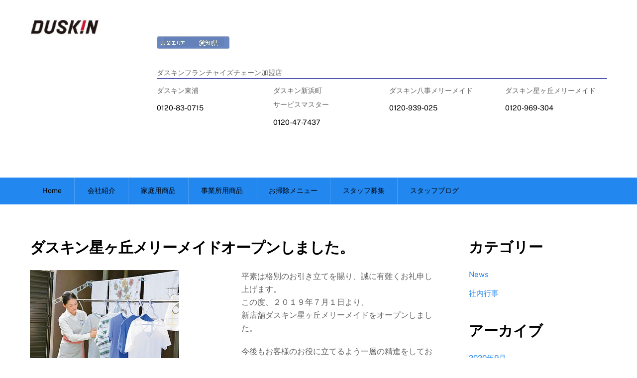

--- FILE ---
content_type: text/html; charset=UTF-8
request_url: https://duskin-higasiura.com/news/osirase/%E3%83%80%E3%82%B9%E3%82%AD%E3%83%B3%E6%98%9F%E3%83%B6%E4%B8%98%E3%83%A1%E3%83%AA%E3%83%BC%E3%83%A1%E3%82%A4%E3%83%89%E3%82%AA%E3%83%BC%E3%83%97%E3%83%B3%E3%81%97%E3%81%BE%E3%81%97%E3%81%9F%E3%80%82/
body_size: 14691
content:
<!DOCTYPE html>
<html dir="ltr" lang="ja" prefix="og: https://ogp.me/ns#">
<head>
        <meta charset="UTF-8">
        <meta name="viewport" content="width=device-width, initial-scale=1, minimum-scale=1">
        <style id="tb_inline_styles" data-no-optimize="1">.tb_animation_on{overflow-x:hidden}.themify_builder .wow{visibility:hidden;animation-fill-mode:both}[data-tf-animation]{will-change:transform,opacity,visibility}.themify_builder .tf_lax_done{transition-duration:.8s;transition-timing-function:cubic-bezier(.165,.84,.44,1)}[data-sticky-active].tb_sticky_scroll_active{z-index:1}[data-sticky-active].tb_sticky_scroll_active .hide-on-stick{display:none}@media(min-width:1025px){.hide-desktop{width:0!important;height:0!important;padding:0!important;visibility:hidden!important;margin:0!important;display:table-column!important;background:0!important;content-visibility:hidden;overflow:hidden!important}}@media(min-width:769px) and (max-width:1024px){.hide-tablet_landscape{width:0!important;height:0!important;padding:0!important;visibility:hidden!important;margin:0!important;display:table-column!important;background:0!important;content-visibility:hidden;overflow:hidden!important}}@media(min-width:481px) and (max-width:768px){.hide-tablet{width:0!important;height:0!important;padding:0!important;visibility:hidden!important;margin:0!important;display:table-column!important;background:0!important;content-visibility:hidden;overflow:hidden!important}}@media(max-width:480px){.hide-mobile{width:0!important;height:0!important;padding:0!important;visibility:hidden!important;margin:0!important;display:table-column!important;background:0!important;content-visibility:hidden;overflow:hidden!important}}div.row_inner,div.module_subrow{--gutter:3.2%;--narrow:1.6%;--none:0%;}@media(max-width:768px){div.module-gallery-grid{--galn:var(--galt)}}@media(max-width:480px){
				.themify_map.tf_map_loaded{width:100%!important}
				.ui.builder_button,.ui.nav li a{padding:.525em 1.15em}
				.fullheight>.row_inner:not(.tb_col_count_1){min-height:0}
				div.module-gallery-grid{--galn:var(--galm);gap:8px}
			}</style><noscript><style>.themify_builder .wow,.wow .tf_lazy{visibility:visible!important}</style></noscript>            <style id="tf_lazy_style" data-no-optimize="1">
                .tf_svg_lazy{
                    content-visibility:auto;
					background-size:100% 25%!important;
					background-repeat:no-repeat!important;
					background-position:0 0, 0 33.4%,0 66.6%,0 100%!important;
                    transition:filter .3s linear!important;
					filter:blur(25px)!important;                    transform:translateZ(0)
                }
                .tf_svg_lazy_loaded{
                    filter:blur(0)!important
                }
                [data-lazy]:is(.module,.module_row:not(.tb_first)),.module[data-lazy] .ui,.module_row[data-lazy]:not(.tb_first):is(>.row_inner,.module_column[data-lazy],.module_subrow[data-lazy]){
                    background-image:none!important
                }
            </style>
            <noscript>
                <style>
                    .tf_svg_lazy{
                        display:none!important
                    }
                </style>
            </noscript>
                    <style id="tf_lazy_common" data-no-optimize="1">
                        img{
                max-width:100%;
                height:auto
            }
                        			:where(.tf_in_flx,.tf_flx){display:inline-flex;flex-wrap:wrap;place-items:center}
            .tf_fa,:is(em,i) tf-lottie{display:inline-block;vertical-align:middle}:is(em,i) tf-lottie{width:1.5em;height:1.5em}.tf_fa{width:1em;height:1em;stroke-width:0;stroke:currentColor;overflow:visible;fill:currentColor;pointer-events:none;text-rendering:optimizeSpeed;buffered-rendering:static}#tf_svg symbol{overflow:visible}:where(.tf_lazy){position:relative;visibility:visible;display:block;opacity:.3}.wow .tf_lazy:not(.tf_swiper-slide){visibility:hidden;opacity:1}div.tf_audio_lazy audio{visibility:hidden;height:0;display:inline}.mejs-container{visibility:visible}.tf_iframe_lazy{transition:opacity .3s ease-in-out;min-height:10px}:where(.tf_flx),.tf_swiper-wrapper{display:flex}.tf_swiper-slide{flex-shrink:0;opacity:0;width:100%;height:100%}.tf_swiper-wrapper>br,.tf_lazy.tf_swiper-wrapper .tf_lazy:after,.tf_lazy.tf_swiper-wrapper .tf_lazy:before{display:none}.tf_lazy:after,.tf_lazy:before{content:'';display:inline-block;position:absolute;width:10px!important;height:10px!important;margin:0 3px;top:50%!important;inset-inline:auto 50%!important;border-radius:100%;background-color:currentColor;visibility:visible;animation:tf-hrz-loader infinite .75s cubic-bezier(.2,.68,.18,1.08)}.tf_lazy:after{width:6px!important;height:6px!important;inset-inline:50% auto!important;margin-top:3px;animation-delay:-.4s}@keyframes tf-hrz-loader{0%,100%{transform:scale(1);opacity:1}50%{transform:scale(.1);opacity:.6}}.tf_lazy_lightbox{position:fixed;background:rgba(11,11,11,.8);color:#ccc;top:0;left:0;display:flex;align-items:center;justify-content:center;z-index:999}.tf_lazy_lightbox .tf_lazy:after,.tf_lazy_lightbox .tf_lazy:before{background:#fff}.tf_vd_lazy,tf-lottie{display:flex;flex-wrap:wrap}tf-lottie{aspect-ratio:1.777}.tf_w.tf_vd_lazy video{width:100%;height:auto;position:static;object-fit:cover}
        </style>
        <title>ダスキン星ヶ丘メリーメイドオープンしました。 | 株式会社ダスキン衣浦</title>

		<!-- All in One SEO 4.5.6 - aioseo.com -->
		<meta name="description" content="平素は格別のお引き立てを賜り、誠に有難くお礼申し上げます。この度、２０１９年７月１日より、新店舗ダスキン星ヶ丘" />
		<meta name="robots" content="max-image-preview:large" />
		<link rel="canonical" href="https://duskin-higasiura.com/news/osirase/%e3%83%80%e3%82%b9%e3%82%ad%e3%83%b3%e6%98%9f%e3%83%b6%e4%b8%98%e3%83%a1%e3%83%aa%e3%83%bc%e3%83%a1%e3%82%a4%e3%83%89%e3%82%aa%e3%83%bc%e3%83%97%e3%83%b3%e3%81%97%e3%81%be%e3%81%97%e3%81%9f%e3%80%82/" />
		<meta name="generator" content="All in One SEO (AIOSEO) 4.5.6" />
		<meta property="og:locale" content="ja_JP" />
		<meta property="og:site_name" content="株式会社ダスキン衣浦 | 知多半島をキレイな街に/おそうじ教室開催" />
		<meta property="og:type" content="article" />
		<meta property="og:title" content="ダスキン星ヶ丘メリーメイドオープンしました。 | 株式会社ダスキン衣浦" />
		<meta property="og:description" content="平素は格別のお引き立てを賜り、誠に有難くお礼申し上げます。この度、２０１９年７月１日より、新店舗ダスキン星ヶ丘" />
		<meta property="og:url" content="https://duskin-higasiura.com/news/osirase/%e3%83%80%e3%82%b9%e3%82%ad%e3%83%b3%e6%98%9f%e3%83%b6%e4%b8%98%e3%83%a1%e3%83%aa%e3%83%bc%e3%83%a1%e3%82%a4%e3%83%89%e3%82%aa%e3%83%bc%e3%83%97%e3%83%b3%e3%81%97%e3%81%be%e3%81%97%e3%81%9f%e3%80%82/" />
		<meta property="article:published_time" content="2019-12-16T02:21:53+00:00" />
		<meta property="article:modified_time" content="2020-03-09T01:23:18+00:00" />
		<meta name="twitter:card" content="summary" />
		<meta name="twitter:title" content="ダスキン星ヶ丘メリーメイドオープンしました。 | 株式会社ダスキン衣浦" />
		<meta name="twitter:description" content="平素は格別のお引き立てを賜り、誠に有難くお礼申し上げます。この度、２０１９年７月１日より、新店舗ダスキン星ヶ丘" />
		<meta name="google" content="nositelinkssearchbox" />
		<script type="application/ld+json" class="aioseo-schema">
			{"@context":"https:\/\/schema.org","@graph":[{"@type":"BreadcrumbList","@id":"https:\/\/duskin-higasiura.com\/news\/osirase\/%e3%83%80%e3%82%b9%e3%82%ad%e3%83%b3%e6%98%9f%e3%83%b6%e4%b8%98%e3%83%a1%e3%83%aa%e3%83%bc%e3%83%a1%e3%82%a4%e3%83%89%e3%82%aa%e3%83%bc%e3%83%97%e3%83%b3%e3%81%97%e3%81%be%e3%81%97%e3%81%9f%e3%80%82\/#breadcrumblist","itemListElement":[{"@type":"ListItem","@id":"https:\/\/duskin-higasiura.com\/#listItem","position":1,"name":"\u5bb6","item":"https:\/\/duskin-higasiura.com\/","nextItem":"https:\/\/duskin-higasiura.com\/news\/osirase\/%e3%83%80%e3%82%b9%e3%82%ad%e3%83%b3%e6%98%9f%e3%83%b6%e4%b8%98%e3%83%a1%e3%83%aa%e3%83%bc%e3%83%a1%e3%82%a4%e3%83%89%e3%82%aa%e3%83%bc%e3%83%97%e3%83%b3%e3%81%97%e3%81%be%e3%81%97%e3%81%9f%e3%80%82\/#listItem"},{"@type":"ListItem","@id":"https:\/\/duskin-higasiura.com\/news\/osirase\/%e3%83%80%e3%82%b9%e3%82%ad%e3%83%b3%e6%98%9f%e3%83%b6%e4%b8%98%e3%83%a1%e3%83%aa%e3%83%bc%e3%83%a1%e3%82%a4%e3%83%89%e3%82%aa%e3%83%bc%e3%83%97%e3%83%b3%e3%81%97%e3%81%be%e3%81%97%e3%81%9f%e3%80%82\/#listItem","position":2,"name":"\u30c0\u30b9\u30ad\u30f3\u661f\u30f6\u4e18\u30e1\u30ea\u30fc\u30e1\u30a4\u30c9\u30aa\u30fc\u30d7\u30f3\u3057\u307e\u3057\u305f\u3002","previousItem":"https:\/\/duskin-higasiura.com\/#listItem"}]},{"@type":"Organization","@id":"https:\/\/duskin-higasiura.com\/#organization","name":"\u682a\u5f0f\u4f1a\u793e\u30c0\u30b9\u30ad\u30f3\u8863\u6d66","url":"https:\/\/duskin-higasiura.com\/"},{"@type":"WebPage","@id":"https:\/\/duskin-higasiura.com\/news\/osirase\/%e3%83%80%e3%82%b9%e3%82%ad%e3%83%b3%e6%98%9f%e3%83%b6%e4%b8%98%e3%83%a1%e3%83%aa%e3%83%bc%e3%83%a1%e3%82%a4%e3%83%89%e3%82%aa%e3%83%bc%e3%83%97%e3%83%b3%e3%81%97%e3%81%be%e3%81%97%e3%81%9f%e3%80%82\/#webpage","url":"https:\/\/duskin-higasiura.com\/news\/osirase\/%e3%83%80%e3%82%b9%e3%82%ad%e3%83%b3%e6%98%9f%e3%83%b6%e4%b8%98%e3%83%a1%e3%83%aa%e3%83%bc%e3%83%a1%e3%82%a4%e3%83%89%e3%82%aa%e3%83%bc%e3%83%97%e3%83%b3%e3%81%97%e3%81%be%e3%81%97%e3%81%9f%e3%80%82\/","name":"\u30c0\u30b9\u30ad\u30f3\u661f\u30f6\u4e18\u30e1\u30ea\u30fc\u30e1\u30a4\u30c9\u30aa\u30fc\u30d7\u30f3\u3057\u307e\u3057\u305f\u3002 | \u682a\u5f0f\u4f1a\u793e\u30c0\u30b9\u30ad\u30f3\u8863\u6d66","description":"\u5e73\u7d20\u306f\u683c\u5225\u306e\u304a\u5f15\u304d\u7acb\u3066\u3092\u8cdc\u308a\u3001\u8aa0\u306b\u6709\u96e3\u304f\u304a\u793c\u7533\u3057\u4e0a\u3052\u307e\u3059\u3002\u3053\u306e\u5ea6\u3001\uff12\uff10\uff11\uff19\u5e74\uff17\u6708\uff11\u65e5\u3088\u308a\u3001\u65b0\u5e97\u8217\u30c0\u30b9\u30ad\u30f3\u661f\u30f6\u4e18","inLanguage":"ja","isPartOf":{"@id":"https:\/\/duskin-higasiura.com\/#website"},"breadcrumb":{"@id":"https:\/\/duskin-higasiura.com\/news\/osirase\/%e3%83%80%e3%82%b9%e3%82%ad%e3%83%b3%e6%98%9f%e3%83%b6%e4%b8%98%e3%83%a1%e3%83%aa%e3%83%bc%e3%83%a1%e3%82%a4%e3%83%89%e3%82%aa%e3%83%bc%e3%83%97%e3%83%b3%e3%81%97%e3%81%be%e3%81%97%e3%81%9f%e3%80%82\/#breadcrumblist"},"datePublished":"2019-12-16T11:21:53+09:00","dateModified":"2020-03-09T10:23:18+09:00"},{"@type":"WebSite","@id":"https:\/\/duskin-higasiura.com\/#website","url":"https:\/\/duskin-higasiura.com\/","name":"\u682a\u5f0f\u4f1a\u793e\u30c0\u30b9\u30ad\u30f3\u8863\u6d66","description":"\u77e5\u591a\u534a\u5cf6\u3092\u30ad\u30ec\u30a4\u306a\u8857\u306b\/\u304a\u305d\u3046\u3058\u6559\u5ba4\u958b\u50ac","inLanguage":"ja","publisher":{"@id":"https:\/\/duskin-higasiura.com\/#organization"}}]}
		</script>
		<!-- All in One SEO -->

<link rel="alternate" type="application/rss+xml" title="株式会社ダスキン衣浦 &raquo; フィード" href="https://duskin-higasiura.com/feed/" />
<link rel="alternate" type="application/rss+xml" title="株式会社ダスキン衣浦 &raquo; コメントフィード" href="https://duskin-higasiura.com/comments/feed/" />
<style id='global-styles-inline-css'>
body{--wp--preset--color--black: #000000;--wp--preset--color--cyan-bluish-gray: #abb8c3;--wp--preset--color--white: #ffffff;--wp--preset--color--pale-pink: #f78da7;--wp--preset--color--vivid-red: #cf2e2e;--wp--preset--color--luminous-vivid-orange: #ff6900;--wp--preset--color--luminous-vivid-amber: #fcb900;--wp--preset--color--light-green-cyan: #7bdcb5;--wp--preset--color--vivid-green-cyan: #00d084;--wp--preset--color--pale-cyan-blue: #8ed1fc;--wp--preset--color--vivid-cyan-blue: #0693e3;--wp--preset--color--vivid-purple: #9b51e0;--wp--preset--gradient--vivid-cyan-blue-to-vivid-purple: linear-gradient(135deg,rgba(6,147,227,1) 0%,rgb(155,81,224) 100%);--wp--preset--gradient--light-green-cyan-to-vivid-green-cyan: linear-gradient(135deg,rgb(122,220,180) 0%,rgb(0,208,130) 100%);--wp--preset--gradient--luminous-vivid-amber-to-luminous-vivid-orange: linear-gradient(135deg,rgba(252,185,0,1) 0%,rgba(255,105,0,1) 100%);--wp--preset--gradient--luminous-vivid-orange-to-vivid-red: linear-gradient(135deg,rgba(255,105,0,1) 0%,rgb(207,46,46) 100%);--wp--preset--gradient--very-light-gray-to-cyan-bluish-gray: linear-gradient(135deg,rgb(238,238,238) 0%,rgb(169,184,195) 100%);--wp--preset--gradient--cool-to-warm-spectrum: linear-gradient(135deg,rgb(74,234,220) 0%,rgb(151,120,209) 20%,rgb(207,42,186) 40%,rgb(238,44,130) 60%,rgb(251,105,98) 80%,rgb(254,248,76) 100%);--wp--preset--gradient--blush-light-purple: linear-gradient(135deg,rgb(255,206,236) 0%,rgb(152,150,240) 100%);--wp--preset--gradient--blush-bordeaux: linear-gradient(135deg,rgb(254,205,165) 0%,rgb(254,45,45) 50%,rgb(107,0,62) 100%);--wp--preset--gradient--luminous-dusk: linear-gradient(135deg,rgb(255,203,112) 0%,rgb(199,81,192) 50%,rgb(65,88,208) 100%);--wp--preset--gradient--pale-ocean: linear-gradient(135deg,rgb(255,245,203) 0%,rgb(182,227,212) 50%,rgb(51,167,181) 100%);--wp--preset--gradient--electric-grass: linear-gradient(135deg,rgb(202,248,128) 0%,rgb(113,206,126) 100%);--wp--preset--gradient--midnight: linear-gradient(135deg,rgb(2,3,129) 0%,rgb(40,116,252) 100%);--wp--preset--font-size--small: 13px;--wp--preset--font-size--medium: 20px;--wp--preset--font-size--large: 36px;--wp--preset--font-size--x-large: 42px;--wp--preset--spacing--20: 0.44rem;--wp--preset--spacing--30: 0.67rem;--wp--preset--spacing--40: 1rem;--wp--preset--spacing--50: 1.5rem;--wp--preset--spacing--60: 2.25rem;--wp--preset--spacing--70: 3.38rem;--wp--preset--spacing--80: 5.06rem;--wp--preset--shadow--natural: 6px 6px 9px rgba(0, 0, 0, 0.2);--wp--preset--shadow--deep: 12px 12px 50px rgba(0, 0, 0, 0.4);--wp--preset--shadow--sharp: 6px 6px 0px rgba(0, 0, 0, 0.2);--wp--preset--shadow--outlined: 6px 6px 0px -3px rgba(255, 255, 255, 1), 6px 6px rgba(0, 0, 0, 1);--wp--preset--shadow--crisp: 6px 6px 0px rgba(0, 0, 0, 1);}body { margin: 0; }.wp-site-blocks > .alignleft { float: left; margin-right: 2em; }.wp-site-blocks > .alignright { float: right; margin-left: 2em; }.wp-site-blocks > .aligncenter { justify-content: center; margin-left: auto; margin-right: auto; }:where(.wp-site-blocks) > * { margin-block-start: 24px; margin-block-end: 0; }:where(.wp-site-blocks) > :first-child:first-child { margin-block-start: 0; }:where(.wp-site-blocks) > :last-child:last-child { margin-block-end: 0; }body { --wp--style--block-gap: 24px; }:where(body .is-layout-flow)  > :first-child:first-child{margin-block-start: 0;}:where(body .is-layout-flow)  > :last-child:last-child{margin-block-end: 0;}:where(body .is-layout-flow)  > *{margin-block-start: 24px;margin-block-end: 0;}:where(body .is-layout-constrained)  > :first-child:first-child{margin-block-start: 0;}:where(body .is-layout-constrained)  > :last-child:last-child{margin-block-end: 0;}:where(body .is-layout-constrained)  > *{margin-block-start: 24px;margin-block-end: 0;}:where(body .is-layout-flex) {gap: 24px;}:where(body .is-layout-grid) {gap: 24px;}body .is-layout-flow > .alignleft{float: left;margin-inline-start: 0;margin-inline-end: 2em;}body .is-layout-flow > .alignright{float: right;margin-inline-start: 2em;margin-inline-end: 0;}body .is-layout-flow > .aligncenter{margin-left: auto !important;margin-right: auto !important;}body .is-layout-constrained > .alignleft{float: left;margin-inline-start: 0;margin-inline-end: 2em;}body .is-layout-constrained > .alignright{float: right;margin-inline-start: 2em;margin-inline-end: 0;}body .is-layout-constrained > .aligncenter{margin-left: auto !important;margin-right: auto !important;}body .is-layout-constrained > :where(:not(.alignleft):not(.alignright):not(.alignfull)){max-width: var(--wp--style--global--content-size);margin-left: auto !important;margin-right: auto !important;}body .is-layout-constrained > .alignwide{max-width: var(--wp--style--global--wide-size);}body .is-layout-flex{display: flex;}body .is-layout-flex{flex-wrap: wrap;align-items: center;}body .is-layout-flex > *{margin: 0;}body .is-layout-grid{display: grid;}body .is-layout-grid > *{margin: 0;}body{padding-top: 0px;padding-right: 0px;padding-bottom: 0px;padding-left: 0px;}a:where(:not(.wp-element-button)){text-decoration: underline;}.wp-element-button, .wp-block-button__link{background-color: #32373c;border-width: 0;color: #fff;font-family: inherit;font-size: inherit;line-height: inherit;padding: calc(0.667em + 2px) calc(1.333em + 2px);text-decoration: none;}.has-black-color{color: var(--wp--preset--color--black) !important;}.has-cyan-bluish-gray-color{color: var(--wp--preset--color--cyan-bluish-gray) !important;}.has-white-color{color: var(--wp--preset--color--white) !important;}.has-pale-pink-color{color: var(--wp--preset--color--pale-pink) !important;}.has-vivid-red-color{color: var(--wp--preset--color--vivid-red) !important;}.has-luminous-vivid-orange-color{color: var(--wp--preset--color--luminous-vivid-orange) !important;}.has-luminous-vivid-amber-color{color: var(--wp--preset--color--luminous-vivid-amber) !important;}.has-light-green-cyan-color{color: var(--wp--preset--color--light-green-cyan) !important;}.has-vivid-green-cyan-color{color: var(--wp--preset--color--vivid-green-cyan) !important;}.has-pale-cyan-blue-color{color: var(--wp--preset--color--pale-cyan-blue) !important;}.has-vivid-cyan-blue-color{color: var(--wp--preset--color--vivid-cyan-blue) !important;}.has-vivid-purple-color{color: var(--wp--preset--color--vivid-purple) !important;}.has-black-background-color{background-color: var(--wp--preset--color--black) !important;}.has-cyan-bluish-gray-background-color{background-color: var(--wp--preset--color--cyan-bluish-gray) !important;}.has-white-background-color{background-color: var(--wp--preset--color--white) !important;}.has-pale-pink-background-color{background-color: var(--wp--preset--color--pale-pink) !important;}.has-vivid-red-background-color{background-color: var(--wp--preset--color--vivid-red) !important;}.has-luminous-vivid-orange-background-color{background-color: var(--wp--preset--color--luminous-vivid-orange) !important;}.has-luminous-vivid-amber-background-color{background-color: var(--wp--preset--color--luminous-vivid-amber) !important;}.has-light-green-cyan-background-color{background-color: var(--wp--preset--color--light-green-cyan) !important;}.has-vivid-green-cyan-background-color{background-color: var(--wp--preset--color--vivid-green-cyan) !important;}.has-pale-cyan-blue-background-color{background-color: var(--wp--preset--color--pale-cyan-blue) !important;}.has-vivid-cyan-blue-background-color{background-color: var(--wp--preset--color--vivid-cyan-blue) !important;}.has-vivid-purple-background-color{background-color: var(--wp--preset--color--vivid-purple) !important;}.has-black-border-color{border-color: var(--wp--preset--color--black) !important;}.has-cyan-bluish-gray-border-color{border-color: var(--wp--preset--color--cyan-bluish-gray) !important;}.has-white-border-color{border-color: var(--wp--preset--color--white) !important;}.has-pale-pink-border-color{border-color: var(--wp--preset--color--pale-pink) !important;}.has-vivid-red-border-color{border-color: var(--wp--preset--color--vivid-red) !important;}.has-luminous-vivid-orange-border-color{border-color: var(--wp--preset--color--luminous-vivid-orange) !important;}.has-luminous-vivid-amber-border-color{border-color: var(--wp--preset--color--luminous-vivid-amber) !important;}.has-light-green-cyan-border-color{border-color: var(--wp--preset--color--light-green-cyan) !important;}.has-vivid-green-cyan-border-color{border-color: var(--wp--preset--color--vivid-green-cyan) !important;}.has-pale-cyan-blue-border-color{border-color: var(--wp--preset--color--pale-cyan-blue) !important;}.has-vivid-cyan-blue-border-color{border-color: var(--wp--preset--color--vivid-cyan-blue) !important;}.has-vivid-purple-border-color{border-color: var(--wp--preset--color--vivid-purple) !important;}.has-vivid-cyan-blue-to-vivid-purple-gradient-background{background: var(--wp--preset--gradient--vivid-cyan-blue-to-vivid-purple) !important;}.has-light-green-cyan-to-vivid-green-cyan-gradient-background{background: var(--wp--preset--gradient--light-green-cyan-to-vivid-green-cyan) !important;}.has-luminous-vivid-amber-to-luminous-vivid-orange-gradient-background{background: var(--wp--preset--gradient--luminous-vivid-amber-to-luminous-vivid-orange) !important;}.has-luminous-vivid-orange-to-vivid-red-gradient-background{background: var(--wp--preset--gradient--luminous-vivid-orange-to-vivid-red) !important;}.has-very-light-gray-to-cyan-bluish-gray-gradient-background{background: var(--wp--preset--gradient--very-light-gray-to-cyan-bluish-gray) !important;}.has-cool-to-warm-spectrum-gradient-background{background: var(--wp--preset--gradient--cool-to-warm-spectrum) !important;}.has-blush-light-purple-gradient-background{background: var(--wp--preset--gradient--blush-light-purple) !important;}.has-blush-bordeaux-gradient-background{background: var(--wp--preset--gradient--blush-bordeaux) !important;}.has-luminous-dusk-gradient-background{background: var(--wp--preset--gradient--luminous-dusk) !important;}.has-pale-ocean-gradient-background{background: var(--wp--preset--gradient--pale-ocean) !important;}.has-electric-grass-gradient-background{background: var(--wp--preset--gradient--electric-grass) !important;}.has-midnight-gradient-background{background: var(--wp--preset--gradient--midnight) !important;}.has-small-font-size{font-size: var(--wp--preset--font-size--small) !important;}.has-medium-font-size{font-size: var(--wp--preset--font-size--medium) !important;}.has-large-font-size{font-size: var(--wp--preset--font-size--large) !important;}.has-x-large-font-size{font-size: var(--wp--preset--font-size--x-large) !important;}
.wp-block-navigation a:where(:not(.wp-element-button)){color: inherit;}
.wp-block-pullquote{font-size: 1.5em;line-height: 1.6;}
</style>
<link rel="preload" href="https://duskin-higasiura.com/wp-content/plugins/contact-form-7/includes/css/styles.css?ver=5.5.2" as="style"><link rel='stylesheet' id='contact-form-7-css' href='https://duskin-higasiura.com/wp-content/plugins/contact-form-7/includes/css/styles.css?ver=5.5.2' media='all' />
<link rel="preload" href="https://duskin-higasiura.com/wp-content/plugins/themify-shortcodes/assets/styles.css?ver=6.4.7" as="style"><link rel='stylesheet' id='themify-shortcodes-css' href='https://duskin-higasiura.com/wp-content/plugins/themify-shortcodes/assets/styles.css?ver=6.4.7' media='all' />
<link rel="preload" href="https://duskin-higasiura.com/wp-content/plugins/themify-ptb/public/css/ptb-public.css?ver=2.1.1" as="style"><link rel='stylesheet' id='ptb-css' href='https://duskin-higasiura.com/wp-content/plugins/themify-ptb/public/css/ptb-public.css?ver=2.1.1' media='all' />
<script src="https://duskin-higasiura.com/wp-includes/js/jquery/jquery.min.js?ver=3.7.1" id="jquery-core-js"></script>
<script id="ptb-js-extra">
var ptb = {"url":"https:\/\/duskin-higasiura.com\/wp-content\/plugins\/themify-ptb\/public\/","ver":"2.1.1","include":"https:\/\/duskin-higasiura.com\/wp-includes\/js\/","is_themify_theme":"1","jqmeter":"https:\/\/duskin-higasiura.com\/wp-content\/plugins\/themify-ptb\/public\/js\/jqmeter.min.js","ajaxurl":"https:\/\/duskin-higasiura.com\/wp-admin\/admin-ajax.php","lng":"ja","map_key":"AIzaSyBEmW2M_A1bsoVQLzWw6hkRfsKUYB7smsc","modules":{"gallery":{"js":"https:\/\/duskin-higasiura.com\/wp-content\/plugins\/themify-ptb\/public\/js\/modules\/gallery.js","selector":".ptb_extra_showcase, .ptb_extra_gallery_masonry .ptb_extra_gallery"},"map":{"js":"https:\/\/duskin-higasiura.com\/wp-content\/plugins\/themify-ptb\/public\/js\/modules\/map.js","selector":".ptb_extra_map"},"progress_bar":{"js":"https:\/\/duskin-higasiura.com\/wp-content\/plugins\/themify-ptb\/public\/js\/modules\/progress_bar.js","selector":".ptb_extra_progress_bar"},"rating":{"js":"https:\/\/duskin-higasiura.com\/wp-content\/plugins\/themify-ptb\/public\/js\/modules\/rating.js","selector":".ptb_extra_rating"},"video":{"js":"https:\/\/duskin-higasiura.com\/wp-content\/plugins\/themify-ptb\/public\/js\/modules\/video.js","selector":".ptb_extra_show_video"},"accordion":{"js":"https:\/\/duskin-higasiura.com\/wp-content\/plugins\/themify-ptb\/public\/js\/modules\/accordion.js","selector":".ptb_extra_accordion"},"slider":{"js":"https:\/\/duskin-higasiura.com\/wp-content\/plugins\/themify-ptb\/public\/js\/modules\/slider.js","selector":".ptb_slider"},"lightbox":{"js":"https:\/\/duskin-higasiura.com\/wp-content\/plugins\/themify-ptb\/public\/js\/modules\/lightbox.js","selector":".ptb_lightbox, .ptb_extra_lightbox, .ptb_extra_video_lightbox"},"masonry":{"js":"https:\/\/duskin-higasiura.com\/wp-content\/plugins\/themify-ptb\/public\/js\/modules\/masonry.js","selector":".ptb_masonry"},"post_filter":{"js":"https:\/\/duskin-higasiura.com\/wp-content\/plugins\/themify-ptb\/public\/js\/modules\/post_filter.js","selector":".ptb-post-filter"}}};
</script>
<script defer="defer" src="https://duskin-higasiura.com/wp-content/plugins/themify-ptb/public/js/ptb-public.js?ver=2.1.1" id="ptb-js"></script>
<link rel="https://api.w.org/" href="https://duskin-higasiura.com/wp-json/" /><link rel="alternate" type="application/json" href="https://duskin-higasiura.com/wp-json/wp/v2/osirase/2586" /><link rel='shortlink' href='https://duskin-higasiura.com/?p=2586' />
<link rel="alternate" type="application/json+oembed" href="https://duskin-higasiura.com/wp-json/oembed/1.0/embed?url=https%3A%2F%2Fduskin-higasiura.com%2Fnews%2Fosirase%2F%25e3%2583%2580%25e3%2582%25b9%25e3%2582%25ad%25e3%2583%25b3%25e6%2598%259f%25e3%2583%25b6%25e4%25b8%2598%25e3%2583%25a1%25e3%2583%25aa%25e3%2583%25bc%25e3%2583%25a1%25e3%2582%25a4%25e3%2583%2589%25e3%2582%25aa%25e3%2583%25bc%25e3%2583%2597%25e3%2583%25b3%25e3%2581%2597%25e3%2581%25be%25e3%2581%2597%25e3%2581%259f%25e3%2580%2582%2F" />
<link rel="alternate" type="text/xml+oembed" href="https://duskin-higasiura.com/wp-json/oembed/1.0/embed?url=https%3A%2F%2Fduskin-higasiura.com%2Fnews%2Fosirase%2F%25e3%2583%2580%25e3%2582%25b9%25e3%2582%25ad%25e3%2583%25b3%25e6%2598%259f%25e3%2583%25b6%25e4%25b8%2598%25e3%2583%25a1%25e3%2583%25aa%25e3%2583%25bc%25e3%2583%25a1%25e3%2582%25a4%25e3%2583%2589%25e3%2582%25aa%25e3%2583%25bc%25e3%2583%2597%25e3%2583%25b3%25e3%2581%2597%25e3%2581%25be%25e3%2581%2597%25e3%2581%259f%25e3%2580%2582%2F&#038;format=xml" />

<!-- This site is using AdRotate v5.12 to display their advertisements - https://ajdg.solutions/ -->
<!-- AdRotate CSS -->
<style type="text/css" media="screen">
	.g { margin:0px; padding:0px; overflow:hidden; line-height:1; zoom:1; }
	.g img { height:auto; }
	.g-col { position:relative; float:left; }
	.g-col:first-child { margin-left: 0; }
	.g-col:last-child { margin-right: 0; }
	@media only screen and (max-width: 480px) {
		.g-col, .g-dyn, .g-single { width:100%; margin-left:0; margin-right:0; }
	}
</style>
<!-- /AdRotate CSS -->


	<style>
	@keyframes themifyAnimatedBG{
		0%{background-color:#33baab}100%{background-color:#e33b9e}50%{background-color:#4961d7}33.3%{background-color:#2ea85c}25%{background-color:#2bb8ed}20%{background-color:#dd5135}
	}
	.module_row.animated-bg{
		animation:themifyAnimatedBG 30000ms infinite alternate
	}
	</style>
	<link rel="icon" href="https://duskin-higasiura.com/wp-content/uploads/2020/04/cropped-tanekannsei-32x32.png" sizes="32x32" />
<link rel="icon" href="https://duskin-higasiura.com/wp-content/uploads/2020/04/cropped-tanekannsei-192x192.png" sizes="192x192" />
<link rel="apple-touch-icon" href="https://duskin-higasiura.com/wp-content/uploads/2020/04/cropped-tanekannsei-180x180.png" />
<meta name="msapplication-TileImage" content="https://duskin-higasiura.com/wp-content/uploads/2020/04/cropped-tanekannsei-270x270.png" />
<link rel="preload" href="https://duskin-higasiura.com/wp-content/themes/themify-ultra/themify/themify-builder/js/themify-builder-script.js?ver=7.6.9" as="script" fetchpriority="low"><link rel="prefetch" href="https://duskin-higasiura.com/wp-content/themes/themify-ultra/js/themify-script.js?ver=7.6.3" as="script" fetchpriority="low"><link rel="prefetch" href="https://duskin-higasiura.com/wp-content/themes/themify-ultra/themify/js/modules/themify-sidemenu.js?ver=7.6.9" as="script" fetchpriority="low"><link rel="preload" href="https://duskin-higasiura.com/wp-content/uploads/2018/06/header-logo.png" as="image"><link rel="preload" href="https://duskin-higasiura.com/wp-content/uploads/2018/06/header-erea.png" as="image" fetchpriority="high"><style id="tf_gf_fonts_style">@font-face{font-family:'Cormorant Garamond';font-style:italic;font-display:swap;src:url(https://fonts.gstatic.com/s/cormorantgaramond/v20/co3ZmX5slCNuHLi8bLeY9MK7whWMhyjYrEtFmSq17w.woff2) format('woff2');unicode-range:U+0460-052F,U+1C80-1C8A,U+20B4,U+2DE0-2DFF,U+A640-A69F,U+FE2E-FE2F;}@font-face{font-family:'Cormorant Garamond';font-style:italic;font-display:swap;src:url(https://fonts.gstatic.com/s/cormorantgaramond/v20/co3ZmX5slCNuHLi8bLeY9MK7whWMhyjYrEtMmSq17w.woff2) format('woff2');unicode-range:U+0301,U+0400-045F,U+0490-0491,U+04B0-04B1,U+2116;}@font-face{font-family:'Cormorant Garamond';font-style:italic;font-display:swap;src:url(https://fonts.gstatic.com/s/cormorantgaramond/v20/co3ZmX5slCNuHLi8bLeY9MK7whWMhyjYrEtHmSq17w.woff2) format('woff2');unicode-range:U+0102-0103,U+0110-0111,U+0128-0129,U+0168-0169,U+01A0-01A1,U+01AF-01B0,U+0300-0301,U+0303-0304,U+0308-0309,U+0323,U+0329,U+1EA0-1EF9,U+20AB;}@font-face{font-family:'Cormorant Garamond';font-style:italic;font-display:swap;src:url(https://fonts.gstatic.com/s/cormorantgaramond/v20/co3ZmX5slCNuHLi8bLeY9MK7whWMhyjYrEtGmSq17w.woff2) format('woff2');unicode-range:U+0100-02BA,U+02BD-02C5,U+02C7-02CC,U+02CE-02D7,U+02DD-02FF,U+0304,U+0308,U+0329,U+1D00-1DBF,U+1E00-1E9F,U+1EF2-1EFF,U+2020,U+20A0-20AB,U+20AD-20C0,U+2113,U+2C60-2C7F,U+A720-A7FF;}@font-face{font-family:'Cormorant Garamond';font-style:italic;font-display:swap;src:url(https://fonts.gstatic.com/s/cormorantgaramond/v20/co3ZmX5slCNuHLi8bLeY9MK7whWMhyjYrEtImSo.woff2) format('woff2');unicode-range:U+0000-00FF,U+0131,U+0152-0153,U+02BB-02BC,U+02C6,U+02DA,U+02DC,U+0304,U+0308,U+0329,U+2000-206F,U+20AC,U+2122,U+2191,U+2193,U+2212,U+2215,U+FEFF,U+FFFD;}@font-face{font-family:'Cormorant Garamond';font-style:italic;font-weight:600;font-display:swap;src:url(https://fonts.gstatic.com/s/cormorantgaramond/v20/co3ZmX5slCNuHLi8bLeY9MK7whWMhyjYrEtFmSq17w.woff2) format('woff2');unicode-range:U+0460-052F,U+1C80-1C8A,U+20B4,U+2DE0-2DFF,U+A640-A69F,U+FE2E-FE2F;}@font-face{font-family:'Cormorant Garamond';font-style:italic;font-weight:600;font-display:swap;src:url(https://fonts.gstatic.com/s/cormorantgaramond/v20/co3ZmX5slCNuHLi8bLeY9MK7whWMhyjYrEtMmSq17w.woff2) format('woff2');unicode-range:U+0301,U+0400-045F,U+0490-0491,U+04B0-04B1,U+2116;}@font-face{font-family:'Cormorant Garamond';font-style:italic;font-weight:600;font-display:swap;src:url(https://fonts.gstatic.com/s/cormorantgaramond/v20/co3ZmX5slCNuHLi8bLeY9MK7whWMhyjYrEtHmSq17w.woff2) format('woff2');unicode-range:U+0102-0103,U+0110-0111,U+0128-0129,U+0168-0169,U+01A0-01A1,U+01AF-01B0,U+0300-0301,U+0303-0304,U+0308-0309,U+0323,U+0329,U+1EA0-1EF9,U+20AB;}@font-face{font-family:'Cormorant Garamond';font-style:italic;font-weight:600;font-display:swap;src:url(https://fonts.gstatic.com/s/cormorantgaramond/v20/co3ZmX5slCNuHLi8bLeY9MK7whWMhyjYrEtGmSq17w.woff2) format('woff2');unicode-range:U+0100-02BA,U+02BD-02C5,U+02C7-02CC,U+02CE-02D7,U+02DD-02FF,U+0304,U+0308,U+0329,U+1D00-1DBF,U+1E00-1E9F,U+1EF2-1EFF,U+2020,U+20A0-20AB,U+20AD-20C0,U+2113,U+2C60-2C7F,U+A720-A7FF;}@font-face{font-family:'Cormorant Garamond';font-style:italic;font-weight:600;font-display:swap;src:url(https://fonts.gstatic.com/s/cormorantgaramond/v20/co3ZmX5slCNuHLi8bLeY9MK7whWMhyjYrEtImSo.woff2) format('woff2');unicode-range:U+0000-00FF,U+0131,U+0152-0153,U+02BB-02BC,U+02C6,U+02DA,U+02DC,U+0304,U+0308,U+0329,U+2000-206F,U+20AC,U+2122,U+2191,U+2193,U+2212,U+2215,U+FEFF,U+FFFD;}@font-face{font-family:'Cormorant Garamond';font-style:italic;font-weight:700;font-display:swap;src:url(https://fonts.gstatic.com/s/cormorantgaramond/v20/co3ZmX5slCNuHLi8bLeY9MK7whWMhyjYrEtFmSq17w.woff2) format('woff2');unicode-range:U+0460-052F,U+1C80-1C8A,U+20B4,U+2DE0-2DFF,U+A640-A69F,U+FE2E-FE2F;}@font-face{font-family:'Cormorant Garamond';font-style:italic;font-weight:700;font-display:swap;src:url(https://fonts.gstatic.com/s/cormorantgaramond/v20/co3ZmX5slCNuHLi8bLeY9MK7whWMhyjYrEtMmSq17w.woff2) format('woff2');unicode-range:U+0301,U+0400-045F,U+0490-0491,U+04B0-04B1,U+2116;}@font-face{font-family:'Cormorant Garamond';font-style:italic;font-weight:700;font-display:swap;src:url(https://fonts.gstatic.com/s/cormorantgaramond/v20/co3ZmX5slCNuHLi8bLeY9MK7whWMhyjYrEtHmSq17w.woff2) format('woff2');unicode-range:U+0102-0103,U+0110-0111,U+0128-0129,U+0168-0169,U+01A0-01A1,U+01AF-01B0,U+0300-0301,U+0303-0304,U+0308-0309,U+0323,U+0329,U+1EA0-1EF9,U+20AB;}@font-face{font-family:'Cormorant Garamond';font-style:italic;font-weight:700;font-display:swap;src:url(https://fonts.gstatic.com/s/cormorantgaramond/v20/co3ZmX5slCNuHLi8bLeY9MK7whWMhyjYrEtGmSq17w.woff2) format('woff2');unicode-range:U+0100-02BA,U+02BD-02C5,U+02C7-02CC,U+02CE-02D7,U+02DD-02FF,U+0304,U+0308,U+0329,U+1D00-1DBF,U+1E00-1E9F,U+1EF2-1EFF,U+2020,U+20A0-20AB,U+20AD-20C0,U+2113,U+2C60-2C7F,U+A720-A7FF;}@font-face{font-family:'Cormorant Garamond';font-style:italic;font-weight:700;font-display:swap;src:url(https://fonts.gstatic.com/s/cormorantgaramond/v20/co3ZmX5slCNuHLi8bLeY9MK7whWMhyjYrEtImSo.woff2) format('woff2');unicode-range:U+0000-00FF,U+0131,U+0152-0153,U+02BB-02BC,U+02C6,U+02DA,U+02DC,U+0304,U+0308,U+0329,U+2000-206F,U+20AC,U+2122,U+2191,U+2193,U+2212,U+2215,U+FEFF,U+FFFD;}@font-face{font-family:'Cormorant Garamond';font-display:swap;src:url(https://fonts.gstatic.com/s/cormorantgaramond/v20/co3bmX5slCNuHLi8bLeY9MK7whWMhyjYpHtKgS4.woff2) format('woff2');unicode-range:U+0460-052F,U+1C80-1C8A,U+20B4,U+2DE0-2DFF,U+A640-A69F,U+FE2E-FE2F;}@font-face{font-family:'Cormorant Garamond';font-display:swap;src:url(https://fonts.gstatic.com/s/cormorantgaramond/v20/co3bmX5slCNuHLi8bLeY9MK7whWMhyjYrXtKgS4.woff2) format('woff2');unicode-range:U+0301,U+0400-045F,U+0490-0491,U+04B0-04B1,U+2116;}@font-face{font-family:'Cormorant Garamond';font-display:swap;src:url(https://fonts.gstatic.com/s/cormorantgaramond/v20/co3bmX5slCNuHLi8bLeY9MK7whWMhyjYpntKgS4.woff2) format('woff2');unicode-range:U+0102-0103,U+0110-0111,U+0128-0129,U+0168-0169,U+01A0-01A1,U+01AF-01B0,U+0300-0301,U+0303-0304,U+0308-0309,U+0323,U+0329,U+1EA0-1EF9,U+20AB;}@font-face{font-family:'Cormorant Garamond';font-display:swap;src:url(https://fonts.gstatic.com/s/cormorantgaramond/v20/co3bmX5slCNuHLi8bLeY9MK7whWMhyjYp3tKgS4.woff2) format('woff2');unicode-range:U+0100-02BA,U+02BD-02C5,U+02C7-02CC,U+02CE-02D7,U+02DD-02FF,U+0304,U+0308,U+0329,U+1D00-1DBF,U+1E00-1E9F,U+1EF2-1EFF,U+2020,U+20A0-20AB,U+20AD-20C0,U+2113,U+2C60-2C7F,U+A720-A7FF;}@font-face{font-family:'Cormorant Garamond';font-display:swap;src:url(https://fonts.gstatic.com/s/cormorantgaramond/v20/co3bmX5slCNuHLi8bLeY9MK7whWMhyjYqXtK.woff2) format('woff2');unicode-range:U+0000-00FF,U+0131,U+0152-0153,U+02BB-02BC,U+02C6,U+02DA,U+02DC,U+0304,U+0308,U+0329,U+2000-206F,U+20AC,U+2122,U+2191,U+2193,U+2212,U+2215,U+FEFF,U+FFFD;}@font-face{font-family:'Cormorant Garamond';font-weight:600;font-display:swap;src:url(https://fonts.gstatic.com/s/cormorantgaramond/v20/co3bmX5slCNuHLi8bLeY9MK7whWMhyjYpHtKgS4.woff2) format('woff2');unicode-range:U+0460-052F,U+1C80-1C8A,U+20B4,U+2DE0-2DFF,U+A640-A69F,U+FE2E-FE2F;}@font-face{font-family:'Cormorant Garamond';font-weight:600;font-display:swap;src:url(https://fonts.gstatic.com/s/cormorantgaramond/v20/co3bmX5slCNuHLi8bLeY9MK7whWMhyjYrXtKgS4.woff2) format('woff2');unicode-range:U+0301,U+0400-045F,U+0490-0491,U+04B0-04B1,U+2116;}@font-face{font-family:'Cormorant Garamond';font-weight:600;font-display:swap;src:url(https://fonts.gstatic.com/s/cormorantgaramond/v20/co3bmX5slCNuHLi8bLeY9MK7whWMhyjYpntKgS4.woff2) format('woff2');unicode-range:U+0102-0103,U+0110-0111,U+0128-0129,U+0168-0169,U+01A0-01A1,U+01AF-01B0,U+0300-0301,U+0303-0304,U+0308-0309,U+0323,U+0329,U+1EA0-1EF9,U+20AB;}@font-face{font-family:'Cormorant Garamond';font-weight:600;font-display:swap;src:url(https://fonts.gstatic.com/s/cormorantgaramond/v20/co3bmX5slCNuHLi8bLeY9MK7whWMhyjYp3tKgS4.woff2) format('woff2');unicode-range:U+0100-02BA,U+02BD-02C5,U+02C7-02CC,U+02CE-02D7,U+02DD-02FF,U+0304,U+0308,U+0329,U+1D00-1DBF,U+1E00-1E9F,U+1EF2-1EFF,U+2020,U+20A0-20AB,U+20AD-20C0,U+2113,U+2C60-2C7F,U+A720-A7FF;}@font-face{font-family:'Cormorant Garamond';font-weight:600;font-display:swap;src:url(https://fonts.gstatic.com/s/cormorantgaramond/v20/co3bmX5slCNuHLi8bLeY9MK7whWMhyjYqXtK.woff2) format('woff2');unicode-range:U+0000-00FF,U+0131,U+0152-0153,U+02BB-02BC,U+02C6,U+02DA,U+02DC,U+0304,U+0308,U+0329,U+2000-206F,U+20AC,U+2122,U+2191,U+2193,U+2212,U+2215,U+FEFF,U+FFFD;}@font-face{font-family:'Cormorant Garamond';font-weight:700;font-display:swap;src:url(https://fonts.gstatic.com/s/cormorantgaramond/v20/co3bmX5slCNuHLi8bLeY9MK7whWMhyjYpHtKgS4.woff2) format('woff2');unicode-range:U+0460-052F,U+1C80-1C8A,U+20B4,U+2DE0-2DFF,U+A640-A69F,U+FE2E-FE2F;}@font-face{font-family:'Cormorant Garamond';font-weight:700;font-display:swap;src:url(https://fonts.gstatic.com/s/cormorantgaramond/v20/co3bmX5slCNuHLi8bLeY9MK7whWMhyjYrXtKgS4.woff2) format('woff2');unicode-range:U+0301,U+0400-045F,U+0490-0491,U+04B0-04B1,U+2116;}@font-face{font-family:'Cormorant Garamond';font-weight:700;font-display:swap;src:url(https://fonts.gstatic.com/s/cormorantgaramond/v20/co3bmX5slCNuHLi8bLeY9MK7whWMhyjYpntKgS4.woff2) format('woff2');unicode-range:U+0102-0103,U+0110-0111,U+0128-0129,U+0168-0169,U+01A0-01A1,U+01AF-01B0,U+0300-0301,U+0303-0304,U+0308-0309,U+0323,U+0329,U+1EA0-1EF9,U+20AB;}@font-face{font-family:'Cormorant Garamond';font-weight:700;font-display:swap;src:url(https://fonts.gstatic.com/s/cormorantgaramond/v20/co3bmX5slCNuHLi8bLeY9MK7whWMhyjYp3tKgS4.woff2) format('woff2');unicode-range:U+0100-02BA,U+02BD-02C5,U+02C7-02CC,U+02CE-02D7,U+02DD-02FF,U+0304,U+0308,U+0329,U+1D00-1DBF,U+1E00-1E9F,U+1EF2-1EFF,U+2020,U+20A0-20AB,U+20AD-20C0,U+2113,U+2C60-2C7F,U+A720-A7FF;}@font-face{font-family:'Cormorant Garamond';font-weight:700;font-display:swap;src:url(https://fonts.gstatic.com/s/cormorantgaramond/v20/co3bmX5slCNuHLi8bLeY9MK7whWMhyjYqXtK.woff2) format('woff2');unicode-range:U+0000-00FF,U+0131,U+0152-0153,U+02BB-02BC,U+02C6,U+02DA,U+02DC,U+0304,U+0308,U+0329,U+2000-206F,U+20AC,U+2122,U+2191,U+2193,U+2212,U+2215,U+FEFF,U+FFFD;}@font-face{font-family:'Public Sans';font-style:italic;font-weight:300;font-display:swap;src:url(https://fonts.gstatic.com/s/publicsans/v20/ijwTs572Xtc6ZYQws9YVwnNDTJPax9k0.woff2) format('woff2');unicode-range:U+0102-0103,U+0110-0111,U+0128-0129,U+0168-0169,U+01A0-01A1,U+01AF-01B0,U+0300-0301,U+0303-0304,U+0308-0309,U+0323,U+0329,U+1EA0-1EF9,U+20AB;}@font-face{font-family:'Public Sans';font-style:italic;font-weight:300;font-display:swap;src:url(https://fonts.gstatic.com/s/publicsans/v20/ijwTs572Xtc6ZYQws9YVwnNDTJLax9k0.woff2) format('woff2');unicode-range:U+0100-02BA,U+02BD-02C5,U+02C7-02CC,U+02CE-02D7,U+02DD-02FF,U+0304,U+0308,U+0329,U+1D00-1DBF,U+1E00-1E9F,U+1EF2-1EFF,U+2020,U+20A0-20AB,U+20AD-20C0,U+2113,U+2C60-2C7F,U+A720-A7FF;}@font-face{font-family:'Public Sans';font-style:italic;font-weight:300;font-display:swap;src:url(https://fonts.gstatic.com/s/publicsans/v20/ijwTs572Xtc6ZYQws9YVwnNDTJzaxw.woff2) format('woff2');unicode-range:U+0000-00FF,U+0131,U+0152-0153,U+02BB-02BC,U+02C6,U+02DA,U+02DC,U+0304,U+0308,U+0329,U+2000-206F,U+20AC,U+2122,U+2191,U+2193,U+2212,U+2215,U+FEFF,U+FFFD;}@font-face{font-family:'Public Sans';font-style:italic;font-display:swap;src:url(https://fonts.gstatic.com/s/publicsans/v20/ijwTs572Xtc6ZYQws9YVwnNDTJPax9k0.woff2) format('woff2');unicode-range:U+0102-0103,U+0110-0111,U+0128-0129,U+0168-0169,U+01A0-01A1,U+01AF-01B0,U+0300-0301,U+0303-0304,U+0308-0309,U+0323,U+0329,U+1EA0-1EF9,U+20AB;}@font-face{font-family:'Public Sans';font-style:italic;font-display:swap;src:url(https://fonts.gstatic.com/s/publicsans/v20/ijwTs572Xtc6ZYQws9YVwnNDTJLax9k0.woff2) format('woff2');unicode-range:U+0100-02BA,U+02BD-02C5,U+02C7-02CC,U+02CE-02D7,U+02DD-02FF,U+0304,U+0308,U+0329,U+1D00-1DBF,U+1E00-1E9F,U+1EF2-1EFF,U+2020,U+20A0-20AB,U+20AD-20C0,U+2113,U+2C60-2C7F,U+A720-A7FF;}@font-face{font-family:'Public Sans';font-style:italic;font-display:swap;src:url(https://fonts.gstatic.com/s/publicsans/v20/ijwTs572Xtc6ZYQws9YVwnNDTJzaxw.woff2) format('woff2');unicode-range:U+0000-00FF,U+0131,U+0152-0153,U+02BB-02BC,U+02C6,U+02DA,U+02DC,U+0304,U+0308,U+0329,U+2000-206F,U+20AC,U+2122,U+2191,U+2193,U+2212,U+2215,U+FEFF,U+FFFD;}@font-face{font-family:'Public Sans';font-style:italic;font-weight:600;font-display:swap;src:url(https://fonts.gstatic.com/s/publicsans/v20/ijwTs572Xtc6ZYQws9YVwnNDTJPax9k0.woff2) format('woff2');unicode-range:U+0102-0103,U+0110-0111,U+0128-0129,U+0168-0169,U+01A0-01A1,U+01AF-01B0,U+0300-0301,U+0303-0304,U+0308-0309,U+0323,U+0329,U+1EA0-1EF9,U+20AB;}@font-face{font-family:'Public Sans';font-style:italic;font-weight:600;font-display:swap;src:url(https://fonts.gstatic.com/s/publicsans/v20/ijwTs572Xtc6ZYQws9YVwnNDTJLax9k0.woff2) format('woff2');unicode-range:U+0100-02BA,U+02BD-02C5,U+02C7-02CC,U+02CE-02D7,U+02DD-02FF,U+0304,U+0308,U+0329,U+1D00-1DBF,U+1E00-1E9F,U+1EF2-1EFF,U+2020,U+20A0-20AB,U+20AD-20C0,U+2113,U+2C60-2C7F,U+A720-A7FF;}@font-face{font-family:'Public Sans';font-style:italic;font-weight:600;font-display:swap;src:url(https://fonts.gstatic.com/s/publicsans/v20/ijwTs572Xtc6ZYQws9YVwnNDTJzaxw.woff2) format('woff2');unicode-range:U+0000-00FF,U+0131,U+0152-0153,U+02BB-02BC,U+02C6,U+02DA,U+02DC,U+0304,U+0308,U+0329,U+2000-206F,U+20AC,U+2122,U+2191,U+2193,U+2212,U+2215,U+FEFF,U+FFFD;}@font-face{font-family:'Public Sans';font-style:italic;font-weight:700;font-display:swap;src:url(https://fonts.gstatic.com/s/publicsans/v20/ijwTs572Xtc6ZYQws9YVwnNDTJPax9k0.woff2) format('woff2');unicode-range:U+0102-0103,U+0110-0111,U+0128-0129,U+0168-0169,U+01A0-01A1,U+01AF-01B0,U+0300-0301,U+0303-0304,U+0308-0309,U+0323,U+0329,U+1EA0-1EF9,U+20AB;}@font-face{font-family:'Public Sans';font-style:italic;font-weight:700;font-display:swap;src:url(https://fonts.gstatic.com/s/publicsans/v20/ijwTs572Xtc6ZYQws9YVwnNDTJLax9k0.woff2) format('woff2');unicode-range:U+0100-02BA,U+02BD-02C5,U+02C7-02CC,U+02CE-02D7,U+02DD-02FF,U+0304,U+0308,U+0329,U+1D00-1DBF,U+1E00-1E9F,U+1EF2-1EFF,U+2020,U+20A0-20AB,U+20AD-20C0,U+2113,U+2C60-2C7F,U+A720-A7FF;}@font-face{font-family:'Public Sans';font-style:italic;font-weight:700;font-display:swap;src:url(https://fonts.gstatic.com/s/publicsans/v20/ijwTs572Xtc6ZYQws9YVwnNDTJzaxw.woff2) format('woff2');unicode-range:U+0000-00FF,U+0131,U+0152-0153,U+02BB-02BC,U+02C6,U+02DA,U+02DC,U+0304,U+0308,U+0329,U+2000-206F,U+20AC,U+2122,U+2191,U+2193,U+2212,U+2215,U+FEFF,U+FFFD;}@font-face{font-family:'Public Sans';font-weight:300;font-display:swap;src:url(https://fonts.gstatic.com/s/publicsans/v20/ijwRs572Xtc6ZYQws9YVwnNJfJ7Cww.woff2) format('woff2');unicode-range:U+0102-0103,U+0110-0111,U+0128-0129,U+0168-0169,U+01A0-01A1,U+01AF-01B0,U+0300-0301,U+0303-0304,U+0308-0309,U+0323,U+0329,U+1EA0-1EF9,U+20AB;}@font-face{font-family:'Public Sans';font-weight:300;font-display:swap;src:url(https://fonts.gstatic.com/s/publicsans/v20/ijwRs572Xtc6ZYQws9YVwnNIfJ7Cww.woff2) format('woff2');unicode-range:U+0100-02BA,U+02BD-02C5,U+02C7-02CC,U+02CE-02D7,U+02DD-02FF,U+0304,U+0308,U+0329,U+1D00-1DBF,U+1E00-1E9F,U+1EF2-1EFF,U+2020,U+20A0-20AB,U+20AD-20C0,U+2113,U+2C60-2C7F,U+A720-A7FF;}@font-face{font-family:'Public Sans';font-weight:300;font-display:swap;src:url(https://fonts.gstatic.com/s/publicsans/v20/ijwRs572Xtc6ZYQws9YVwnNGfJ4.woff2) format('woff2');unicode-range:U+0000-00FF,U+0131,U+0152-0153,U+02BB-02BC,U+02C6,U+02DA,U+02DC,U+0304,U+0308,U+0329,U+2000-206F,U+20AC,U+2122,U+2191,U+2193,U+2212,U+2215,U+FEFF,U+FFFD;}@font-face{font-family:'Public Sans';font-display:swap;src:url(https://fonts.gstatic.com/s/publicsans/v20/ijwRs572Xtc6ZYQws9YVwnNJfJ7Cww.woff2) format('woff2');unicode-range:U+0102-0103,U+0110-0111,U+0128-0129,U+0168-0169,U+01A0-01A1,U+01AF-01B0,U+0300-0301,U+0303-0304,U+0308-0309,U+0323,U+0329,U+1EA0-1EF9,U+20AB;}@font-face{font-family:'Public Sans';font-display:swap;src:url(https://fonts.gstatic.com/s/publicsans/v20/ijwRs572Xtc6ZYQws9YVwnNIfJ7Cww.woff2) format('woff2');unicode-range:U+0100-02BA,U+02BD-02C5,U+02C7-02CC,U+02CE-02D7,U+02DD-02FF,U+0304,U+0308,U+0329,U+1D00-1DBF,U+1E00-1E9F,U+1EF2-1EFF,U+2020,U+20A0-20AB,U+20AD-20C0,U+2113,U+2C60-2C7F,U+A720-A7FF;}@font-face{font-family:'Public Sans';font-display:swap;src:url(https://fonts.gstatic.com/s/publicsans/v20/ijwRs572Xtc6ZYQws9YVwnNGfJ4.woff2) format('woff2');unicode-range:U+0000-00FF,U+0131,U+0152-0153,U+02BB-02BC,U+02C6,U+02DA,U+02DC,U+0304,U+0308,U+0329,U+2000-206F,U+20AC,U+2122,U+2191,U+2193,U+2212,U+2215,U+FEFF,U+FFFD;}@font-face{font-family:'Public Sans';font-weight:600;font-display:swap;src:url(https://fonts.gstatic.com/s/publicsans/v20/ijwRs572Xtc6ZYQws9YVwnNJfJ7Cww.woff2) format('woff2');unicode-range:U+0102-0103,U+0110-0111,U+0128-0129,U+0168-0169,U+01A0-01A1,U+01AF-01B0,U+0300-0301,U+0303-0304,U+0308-0309,U+0323,U+0329,U+1EA0-1EF9,U+20AB;}@font-face{font-family:'Public Sans';font-weight:600;font-display:swap;src:url(https://fonts.gstatic.com/s/publicsans/v20/ijwRs572Xtc6ZYQws9YVwnNIfJ7Cww.woff2) format('woff2');unicode-range:U+0100-02BA,U+02BD-02C5,U+02C7-02CC,U+02CE-02D7,U+02DD-02FF,U+0304,U+0308,U+0329,U+1D00-1DBF,U+1E00-1E9F,U+1EF2-1EFF,U+2020,U+20A0-20AB,U+20AD-20C0,U+2113,U+2C60-2C7F,U+A720-A7FF;}@font-face{font-family:'Public Sans';font-weight:600;font-display:swap;src:url(https://fonts.gstatic.com/s/publicsans/v20/ijwRs572Xtc6ZYQws9YVwnNGfJ4.woff2) format('woff2');unicode-range:U+0000-00FF,U+0131,U+0152-0153,U+02BB-02BC,U+02C6,U+02DA,U+02DC,U+0304,U+0308,U+0329,U+2000-206F,U+20AC,U+2122,U+2191,U+2193,U+2212,U+2215,U+FEFF,U+FFFD;}@font-face{font-family:'Public Sans';font-weight:700;font-display:swap;src:url(https://fonts.gstatic.com/s/publicsans/v20/ijwRs572Xtc6ZYQws9YVwnNJfJ7Cww.woff2) format('woff2');unicode-range:U+0102-0103,U+0110-0111,U+0128-0129,U+0168-0169,U+01A0-01A1,U+01AF-01B0,U+0300-0301,U+0303-0304,U+0308-0309,U+0323,U+0329,U+1EA0-1EF9,U+20AB;}@font-face{font-family:'Public Sans';font-weight:700;font-display:swap;src:url(https://fonts.gstatic.com/s/publicsans/v20/ijwRs572Xtc6ZYQws9YVwnNIfJ7Cww.woff2) format('woff2');unicode-range:U+0100-02BA,U+02BD-02C5,U+02C7-02CC,U+02CE-02D7,U+02DD-02FF,U+0304,U+0308,U+0329,U+1D00-1DBF,U+1E00-1E9F,U+1EF2-1EFF,U+2020,U+20A0-20AB,U+20AD-20C0,U+2113,U+2C60-2C7F,U+A720-A7FF;}@font-face{font-family:'Public Sans';font-weight:700;font-display:swap;src:url(https://fonts.gstatic.com/s/publicsans/v20/ijwRs572Xtc6ZYQws9YVwnNGfJ4.woff2) format('woff2');unicode-range:U+0000-00FF,U+0131,U+0152-0153,U+02BB-02BC,U+02C6,U+02DA,U+02DC,U+0304,U+0308,U+0329,U+2000-206F,U+20AC,U+2122,U+2191,U+2193,U+2212,U+2215,U+FEFF,U+FFFD;}</style><link rel="preload" fetchpriority="high" href="https://duskin-higasiura.com/wp-content/uploads/themify-concate/3180050813/themify-4223500909.css" as="style"><link fetchpriority="high" id="themify_concate-css" rel="stylesheet" href="https://duskin-higasiura.com/wp-content/uploads/themify-concate/3180050813/themify-4223500909.css">		<style id="wp-custom-css">
			.kiboukasyo {
display: block;
}

p.wgtlh {
   border-bottom: 1px solid darkblue;
}

p.wgtlh2 {
	line-height: 0.7em;
}

#footer .textwidget {
    color: #FFFFFF;
}		</style>
		</head>
<body class="osirase-template-default single single-osirase postid-2586 ptb_single ptb_single_osirase skin-lawyer sidebar1 default_width no-home tb_animation_on ready-view header-classic fixed-header-enabled footer-left-col theme-color-blue social-widget-off search-off sidemenu-active">
<a class="screen-reader-text skip-to-content" href="#content">Skip to content</a><svg id="tf_svg" style="display:none"><defs><symbol id="tf-fab-facebook" viewBox="0 0 17 32"><path d="M13.5 5.31q-1.13 0-1.78.38t-.85.94-.18 1.43V12H16l-.75 5.69h-4.56V32H4.8V17.7H0V12h4.8V7.5q0-3.56 2-5.53T12.13 0q2.68 0 4.37.25v5.06h-3z"/></symbol><symbol id="tf-fab-twitter" viewBox="0 0 32 32"><path d="M28.69 9.5q.06.25.06.81 0 3.32-1.25 6.6t-3.53 6-5.9 4.4-8 1.7Q4.56 29 0 26.05q.69.07 1.56.07 4.57 0 8.2-2.82-2.2 0-3.85-1.28T3.63 18.8q.62.07 1.19.07.87 0 1.75-.2-1.5-.3-2.7-1.24T2 15.16t-.69-2.9v-.13q1.38.8 2.94.87-2.94-2-2.94-5.5 0-1.75.94-3.31Q4.7 7.25 8.22 9.06t7.53 2q-.12-.75-.12-1.5 0-2.69 1.9-4.62T22.13 3Q25 3 26.94 5.06q2.25-.43 4.19-1.56-.75 2.31-2.88 3.63 1.88-.25 3.75-1.07-1.37 2-3.31 3.44z"/></symbol><symbol id="tf-fab-google-plus" viewBox="0 0 40 32"><path d="M24.13 14.25q.18 1.06.18 2 0 5.19-3.19 8.47T12.82 28q-5 0-8.5-3.5T.81 16t3.5-8.5 8.5-3.5q4.68 0 8 3.13l-3.26 3.12q-1.87-1.81-4.75-1.81-2 0-3.72 1t-2.72 2.75-1 3.81q0 3.13 2.2 5.34t5.24 2.22q3.13 0 4.82-1.68t2-3.44H12.8v-4.2h11.32zm11.56.44h3.5v3.5h-3.5v3.5h-3.5v-3.5h-3.44v-3.5h3.44v-3.5h3.5v3.5z"/></symbol><style id="tf_fonts_style">.tf_fa.tf-fab-google-plus{width:1.25em}</style></defs></svg><script> </script><div id="pagewrap" class="tf_box hfeed site">
					<div id="headerwrap"  class=' tf_box'>

			
										                                                    <div class="header-icons tf_hide">
                                <a id="menu-icon" class="tf_inline_b tf_text_dec" href="#mobile-menu" aria-label="Menu"><span class="menu-icon-inner tf_inline_b tf_vmiddle tf_overflow"></span><span class="screen-reader-text">Menu</span></a>
				                            </div>
                        
			<header id="header" class="tf_box pagewidth tf_clearfix" itemscope="itemscope" itemtype="https://schema.org/WPHeader">

	            
	            <div class="header-bar tf_box">
				    <div id="site-logo"><a href="https://duskin-higasiura.com" title="株式会社ダスキン衣浦"><img  src="https://duskin-higasiura.com/wp-content/uploads/2018/06/header-logo.png" alt="株式会社ダスキン衣浦" width="" height="" class="site-logo-image" data-tf-not-load="1" importance="high"></a></div><div id="site-description" class="site-description"><span>知多半島をキレイな街に/おそうじ教室開催</span></div>				</div>
				<!-- /.header-bar -->

									<div id="mobile-menu" class="sidemenu sidemenu-off tf_scrollbar">
												
						<div class="navbar-wrapper tf_clearfix">
                                                        <div class="navbar-wrapper-inner">
                            														
							
							
							<nav id="main-nav-wrap" itemscope="itemscope" itemtype="https://schema.org/SiteNavigationElement">
								<ul id="main-nav" class="main-nav tf_clearfix tf_box"><li  id="menu-item-33" class="menu-item-page-10 menu-item menu-item-type-post_type menu-item-object-page menu-item-home menu-item-33"><a  href="https://duskin-higasiura.com/">Home</a> </li>
<li  id="menu-item-32" class="menu-item-page-25 menu-item menu-item-type-post_type menu-item-object-page menu-item-has-children has-sub-menu menu-item-32" aria-haspopup="true"><a  href="https://duskin-higasiura.com/company-2/">会社紹介<span class="child-arrow"></span></a> <ul class="sub-menu"><li  id="menu-item-1422" class="menu-item-page-1415 menu-item menu-item-type-post_type menu-item-object-page menu-item-1422 menu-page-1415-parent-32"><a  href="https://duskin-higasiura.com/office/">事業所紹介</a> </li>
</ul></li>
<li  id="menu-item-726" class="menu-item-page-724 menu-item menu-item-type-post_type menu-item-object-page menu-item-has-children has-sub-menu menu-item-726" aria-haspopup="true"><a  href="https://duskin-higasiura.com/katei-product/">家庭用商品<span class="child-arrow"></span></a> <ul class="sub-menu"><li  id="menu-item-727" class="menu-item-custom-727 menu-item menu-item-type-custom menu-item-object-custom menu-item-727 menu-custom-727-parent-726"><a  href="/katei-product/#floormop">フロアモップ</a> </li>
<li  id="menu-item-728" class="menu-item-custom-728 menu-item menu-item-type-custom menu-item-object-custom menu-item-728 menu-custom-728-parent-726"><a  href="/katei-product/#handymop">ハンディモップ</a> </li>
<li  id="menu-item-729" class="menu-item-custom-729 menu-item menu-item-type-custom menu-item-object-custom menu-item-729 menu-custom-729-parent-726"><a  href="/katei-product/#set">セット商品</a> </li>
<li  id="menu-item-730" class="menu-item-custom-730 menu-item menu-item-type-custom menu-item-object-custom menu-item-730 menu-custom-730-parent-726"><a  href="/katei-product/#cross">クロス</a> </li>
<li  id="menu-item-731" class="menu-item-custom-731 menu-item menu-item-type-custom menu-item-object-custom menu-item-731 menu-custom-731-parent-726"><a  href="/katei-product/#matto">レンタルマット</a> </li>
<li  id="menu-item-732" class="menu-item-custom-732 menu-item menu-item-type-custom menu-item-object-custom menu-item-732 menu-custom-732-parent-726"><a  href="/katei-product/#filter">キッチンフィルター</a> </li>
</ul></li>
<li  id="menu-item-781" class="menu-item-page-775 menu-item menu-item-type-post_type menu-item-object-page menu-item-781"><a  href="https://duskin-higasiura.com/business/">事業所用商品</a> </li>
<li  id="menu-item-31" class="menu-item-page-27 menu-item menu-item-type-post_type menu-item-object-page menu-item-31"><a  href="https://duskin-higasiura.com/services/">お掃除メニュー</a> </li>
<li  id="menu-item-1670" class="menu-item-page-1624 menu-item menu-item-type-post_type menu-item-object-page menu-item-1670"><a  href="https://duskin-higasiura.com/staff-recruitment/">スタッフ募集</a> </li>
<li  id="menu-item-960" class="menu-item-page-958 menu-item menu-item-type-post_type menu-item-object-page  menu-item-960"><a  href="https://duskin-higasiura.com/blog/">スタッフブログ</a> </li>
</ul>							</nav>
							<!-- /#main-nav-wrap -->
                                                        </div>
                                                    </div>

															
		<div class="header-widget tf_clear tf_clearfix">
			<div class="header-widget-inner tf_scrollbar tf_clearfix">
									<div class=" first tf_box tf_float">
						<div id="media_image-2" class="widget widget_media_image"><img data-tf-not-load="1" width="147" height="27" src="https://duskin-higasiura.com/wp-content/uploads/2018/06/header-erea.png" class="image wp-image-1269 attachment-full size-full" alt="" style="max-width: 100%; height: auto;" decoding="async" /></div><div id="text-1012" class="widget widget_text">			<div class="textwidget"><p class="wgtlh">ダスキンフランチャイズチェーン加盟店</p>
<div class="shortcode col4-1 first">
<p class="wgtlh2">ダスキン東浦</p>
<p><a href="tel:0120830715">0120-83-0715</a><br />
</p></div>
<div class="shortcode col4-1">
<p class="wgtlh2">ダスキン新浜町</p>
<p class="wgtlh2">サービスマスター</p>
<p><a href="tel:0120477437">0120-47-7437</a><br />
</p></div>
<div class="shortcode col4-1">
<p class="wgtlh2">ダスキン八事メリーメイド</p>
<p><a href="tel:0120-939-025">0120-939-025</a><br />
</p></div>
<div class="shortcode col4-1">
<p class="wgtlh2">ダスキン星ヶ丘メリーメイド</p>
<p><a href="tel:0120-696-304">0120-969-304</a><br />
</p></div>
<p>&nbsp;</p>
</div>
		</div>					</div>
							</div>
			<!-- /.header-widget-inner -->
		</div>
		<!-- /.header-widget -->

								<!-- /header-widgets -->
						
							<a id="menu-icon-close" aria-label="Close menu" class="tf_close tf_hide" href="#"><span class="screen-reader-text">Close Menu</span></a>

																	</div><!-- #mobile-menu -->
                     					<!-- /#mobile-menu -->
				
				
				
			</header>
			<!-- /#header -->
				        
		</div>
		<!-- /#headerwrap -->
	
	<div id="body" class="tf_box tf_clear tf_mw tf_clearfix">
		
	<!-- layout-container -->
<div id="layout" class="pagewidth tf_box tf_clearfix">
        <!-- content -->
    <main id="content" class="tf_box tf_clearfix">
					<div id="page-0" class="type-page">
							<div class="page-content entry-content">
			<div class="ptb_wrap"><div  class="ptb_loops_shortcode tf_clearfix ptb_main_query" data-type="osirase"><article id="post-2586" class="ptb_post tf_clearfix post-2586 osirase type-osirase status-publish hentry osirase-news has-post-title has-post-date has-post-category has-post-tag has-post-comment has-post-author ">        <div class="ptb_items_wrapper entry-content" itemscope itemtype="https://schema.org/MediaObject">
                                            <div class="ptb_first_row ptb_row ptb_osirase_row ">
                                                                            <div class="ptb_col ptb_col1-1 ptb_col_first ">
                                                                                                            
                                                <div class="ptb_module ptb_title tf_clearfix"><h3 class="ptb_post_title ptb_entry_title" itemprop="name">
	                ダスキン星ヶ丘メリーメイドオープンしました。</h3>                </div><!-- .ptb_module.ptb_title -->                                                                                                                    
                                                                                                                                                                    
                                                <div class="ptb_module ptb_editor tf_clearfix"><div class="ptb_entry_content" itemprop="articleBody">
	<!--themify_builder_content-->
<div id="themify_builder_content-2586" data-postid="2586" class="themify_builder_content themify_builder_content-2586 themify_builder tf_clear">
    				<div  data-lazy="1" class="module_row themify_builder_row tb_600w73 tb_first tf_w">
						<div class="row_inner col_align_top tb_col_count_2 tf_box tf_rel">
						<div  data-lazy="1" class="module_column tb-column col2-1 tb_4zyq74 first">
					<!-- module image -->
<div  class="module module-image tb_s3ev329 image-top   tf_mw" data-lazy="1">
        <div class="image-wrap tf_rel tf_mw">
		    <img loading="lazy" fetchpriority="high" decoding="async" width="300" height="200" src="https://duskin-higasiura.com/wp-content/uploads/2017/09/1c6db2fd35787585cff6cbb0ecaf5e62.jpg" class="wp-post-image wp-image-509" title="家事洗濯物干しHP" alt="家事洗濯物干しHP" srcset="https://duskin-higasiura.com/wp-content/uploads/2017/09/1c6db2fd35787585cff6cbb0ecaf5e62.jpg 300w, https://duskin-higasiura.com/wp-content/uploads/2017/09/1c6db2fd35787585cff6cbb0ecaf5e62-200x133.jpg 200w" sizes="(max-width: 300px) 100vw, 300px" />	
		</div>
	<!-- /image-wrap -->
    
    	</div>
<!-- /module image -->		</div>
					<div  data-lazy="1" class="module_column tb-column col2-1 tb_bh2t75 last">
					<!-- module text -->
<div  class="module module-text tb_l57h882   " data-lazy="1">
	    <div  class="tb_text_wrap">
		<p>平素は格別のお引き立てを賜り、誠に有難くお礼申し上げます。<br />この度、２０１９年７月１日より、<br />新店舗ダスキン星ヶ丘メリーメイドをオープンしました。</p>
<p>今後もお客様のお役に立てるよう一層の精進をしております。<br />よろしくお願いいたします。</p>    </div>
</div>
<!-- /module text -->		</div>
						</div>
		</div>
		</div>
<!--/themify_builder_content-->    </div></div><!-- .ptb_module.ptb_editor -->                                                                                                                                        </div>
                                                                                        </div>
                                                        <div class="ptb-post-nav tf_clearfix">
                                                        </div> 
              
        </div>  
        </article></div><!-- .ptb_loops_wrapper --></div><!-- .ptb_wrap -->			<!-- /comments -->
		</div>
		<!-- /.post-content -->
						</div>
				<!-- /.type-page -->
				    </main>
    <!-- /content -->
        
    <aside id="sidebar" class="tf_box" itemscope="itemscope" itemtype="https://schema.org/WPSidebar">

        <div id="categories-3" class="widget widget_categories"><h4 class="widgettitle">カテゴリー</h4>
			<ul>
					<li class="cat-item cat-item-2"><a href="https://duskin-higasiura.com/news/category/news/">News</a>
</li>
	<li class="cat-item cat-item-1"><a href="https://duskin-higasiura.com/news/category/corporate-events/">社内行事</a>
</li>
			</ul>

			</div><div id="archives-3" class="widget widget_archive"><h4 class="widgettitle">アーカイブ</h4>
			<ul>
					<li><a href='https://duskin-higasiura.com/news/2020/09/'>2020年9月</a></li>
	<li><a href='https://duskin-higasiura.com/news/2020/08/'>2020年8月</a></li>
	<li><a href='https://duskin-higasiura.com/news/2020/07/'>2020年7月</a></li>
	<li><a href='https://duskin-higasiura.com/news/2020/06/'>2020年6月</a></li>
	<li><a href='https://duskin-higasiura.com/news/2020/02/'>2020年2月</a></li>
	<li><a href='https://duskin-higasiura.com/news/2019/09/'>2019年9月</a></li>
	<li><a href='https://duskin-higasiura.com/news/2019/07/'>2019年7月</a></li>
	<li><a href='https://duskin-higasiura.com/news/2019/01/'>2019年1月</a></li>
	<li><a href='https://duskin-higasiura.com/news/2018/10/'>2018年10月</a></li>
	<li><a href='https://duskin-higasiura.com/news/2018/07/'>2018年7月</a></li>
	<li><a href='https://duskin-higasiura.com/news/2018/06/'>2018年6月</a></li>
	<li><a href='https://duskin-higasiura.com/news/2018/05/'>2018年5月</a></li>
	<li><a href='https://duskin-higasiura.com/news/2018/03/'>2018年3月</a></li>
	<li><a href='https://duskin-higasiura.com/news/2018/02/'>2018年2月</a></li>
			</ul>

			</div>
    </aside>
    <!-- /#sidebar -->

    </div>
<!-- /layout-container -->
    </div><!-- /body -->
<div id="footerwrap" class="tf_box tf_clear ">
				<footer id="footer" class="tf_box pagewidth tf_scrollbar tf_rel tf_clearfix" itemscope="itemscope" itemtype="https://schema.org/WPFooter">
			<div class="back-top tf_textc tf_clearfix back-top-float back-top-hide"><div class="arrow-up"><a aria-label="Back to top" href="#header"><span class="screen-reader-text">Back To Top</span></a></div></div>
			<div class="main-col first tf_clearfix">
				<div class="footer-left-wrap first">
																	<div class="footer-logo-wrapper tf_clearfix">
							<div id="footer-logo"><a href="https://duskin-higasiura.com" title="株式会社ダスキン衣浦"><span>株式会社ダスキン衣浦</span></a></div>							<!-- /footer-logo -->
						</div>
					
											<div class="social-widget tf_inline_b tf_vmiddle">
							<div id="themify-social-links-1004" class="widget themify-social-links"><ul class="social-links horizontal">
                        <li class="social-link-item facebook font-icon icon-medium">
                            <a href="https://facebook.com/themify" aria-label="facebook" target="_blank" rel="noopener"><em><svg  aria-label="Facebook" class="tf_fa tf-fab-facebook" role="img"><use href="#tf-fab-facebook"></use></svg></em>  </a>
                        </li>
                        <!-- /themify-link-item -->
                        <li class="social-link-item twitter font-icon icon-medium">
                            <a href="https://twitter.com/themify" aria-label="twitter" target="_blank" rel="noopener"><em><svg  aria-label="Twitter" class="tf_fa tf-fab-twitter" role="img"><use href="#tf-fab-twitter"></use></svg></em>  </a>
                        </li>
                        <!-- /themify-link-item -->
                        <li class="social-link-item google font-icon icon-medium">
                            <a href="#" aria-label="google" target="_blank" rel="noopener"><em><svg  aria-label="Google+" class="tf_fa tf-fab-google-plus" role="img"><use href="#tf-fab-google-plus"></use></svg></em>  </a>
                        </li>
                        <!-- /themify-link-item --></ul></div>						</div>
						<!-- /.social-widget -->
									</div>

				<div class="footer-right-wrap">
																	<div class="footer-nav-wrap">
													</div>
						<!-- /.footer-nav-wrap -->
					
											<div class="footer-text tf_clear tf_clearfix">
							<div class="footer-text-inner">
								<div class="one">Copyright © 2016 The Company, All Rights Reserved</div>							</div>
						</div>
						<!-- /.footer-text -->
									</div>
			</div>

												<div class="section-col tf_clearfix">
						<div class="footer-widgets-wrap">
							
		<div class="footer-widgets tf_clearfix">
							<div class="col3-1 first tf_box tf_float">
					<div id="text-1013" class="widget widget_text">			<div class="textwidget"><p><a href="/matmousikomi/"><img loading="lazy" decoding="async" class="alignleft wp-image-1745" src="https://duskin-higasiura.com/wp-content/uploads/2018/09/bottann1b.jpg" alt="" width="170" height="32" /></a></p>
<p> </p>
<p><a href="/soujimousikomi/"><img loading="lazy" decoding="async" class="wp-image-1746 alignleft" src="https://duskin-higasiura.com/wp-content/uploads/2018/09/bottann2b.jpg" alt="" width="170" height="34" /></a></p>
</div>
		</div><div id="nav_menu-2" class="widget widget_nav_menu"><div class="menu-footer-navigation-container"><ul id="menu-footer-navigation" class="menu"><li id="menu-item-2915" class="menu-item menu-item-type-post_type menu-item-object-page menu-item-privacy-policy menu-item-2915"><a rel="privacy-policy" href="https://duskin-higasiura.com/privacy/">ダスキン個人情報保護方針</a></li>
</ul></div></div>				</div>
							<div class="col3-1 tf_box tf_float">
					<div id="text-1010" class="widget widget_text">			<div class="textwidget"><p><strong>ダスキン東浦</strong><br />
<strong>〒４７０－２１０３</strong><br />
<strong>愛知県知多郡東浦町石浜飛山４－１</strong><br />
<strong>代表番号（０１２０）８３－０７１５　</strong></p>
<p>&nbsp;</p>
<p><strong>ダスキン新浜町サービスマスター</strong><br />
<strong>〒４７９－０８４７</strong><br />
<strong>愛知県常滑市新浜町５－８</strong><br />
<strong>代表番号（０１２０）４７－７４３７</strong></p>
<p>&nbsp;</p>
</div>
		</div>				</div>
							<div class="col3-1 tf_box tf_float">
					<div id="text-1011" class="widget widget_text">			<div class="textwidget"><p><strong>ダスキン八事メリーメイド</strong><br />
<strong>〒４６８－００３１</strong><br />
<strong>名古屋市天白区高宮町１００７</strong><br />
<strong>代表番号（０１２０）９３９－０２５</strong></p>
<p>&nbsp;</p>
<p><strong>ダスキン星ヶ丘メリーメイド</strong><br />
<strong>〒４６４－０８０８</strong><br />
<strong>名古屋市千種区星ヶ丘山手９１５　２０３</strong><br />
<strong>代表番号（０１２０）９６９―３０４</strong></p>
<p>&nbsp;</p>
</div>
		</div>				</div>
					</div>
		<!-- /.footer-widgets -->

								<!-- /footer-widgets -->
						</div>
					</div>
							
					</footer><!-- /#footer -->
				
	</div><!-- /#footerwrap -->
</div><!-- /#pagewrap -->
<!-- wp_footer -->
			<!--googleoff:all-->
			<!--noindex-->
			<!--noptimize-->
			<script id="tf_vars" data-no-optimize="1" data-noptimize="1" data-no-minify="1" data-cfasync="false" defer="defer" src="[data-uri]"></script>
			<!--/noptimize-->
			<!--/noindex-->
			<!--googleon:all-->
			<script defer="defer" data-v="7.6.9" data-pl-href="https://duskin-higasiura.com/wp-content/plugins/fake.css" data-no-optimize="1" data-noptimize="1" src="https://duskin-higasiura.com/wp-content/themes/themify-ultra/themify/js/main.js?ver=7.6.9" id="themify-main-script-js"></script>
<script id="clicktrack-adrotate-js-extra">
var click_object = {"ajax_url":"https:\/\/duskin-higasiura.com\/wp-admin\/admin-ajax.php"};
</script>
<script src="https://duskin-higasiura.com/wp-content/plugins/adrotate/library/jquery.adrotate.clicktracker.js" id="clicktrack-adrotate-js"></script>
<script src="https://duskin-higasiura.com/wp-includes/js/dist/vendor/wp-polyfill-inert.min.js?ver=3.1.2" id="wp-polyfill-inert-js"></script>
<script src="https://duskin-higasiura.com/wp-includes/js/dist/vendor/regenerator-runtime.min.js?ver=0.14.0" id="regenerator-runtime-js"></script>
<script src="https://duskin-higasiura.com/wp-includes/js/dist/vendor/wp-polyfill.min.js?ver=3.15.0" id="wp-polyfill-js"></script>
<script id="contact-form-7-js-extra">
var wpcf7 = {"api":{"root":"https:\/\/duskin-higasiura.com\/wp-json\/","namespace":"contact-form-7\/v1"}};
</script>
<script defer="defer" src="https://duskin-higasiura.com/wp-content/plugins/contact-form-7/includes/js/index.js?ver=5.5.2" id="contact-form-7-js"></script>
<svg id="ptb_svg" style="display:none"><defs></defs></svg><style>.ptb_fa { display: inline-block; width: 1em; height: 1em; stroke-width: 0; stroke: currentColor; overflow: visible; fill: currentColor; pointer-events: none; vertical-align: middle; }</style>

	</body>
</html>
